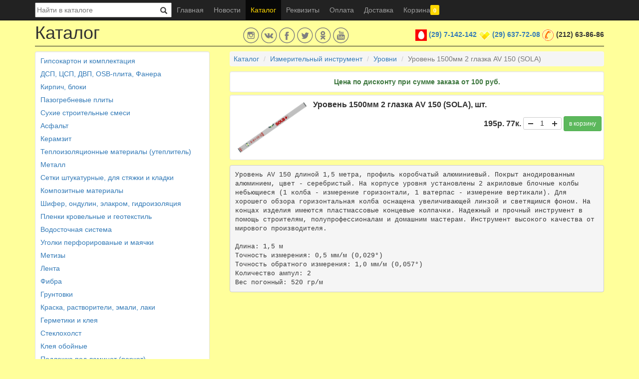

--- FILE ---
content_type: text/html; charset=UTF-8
request_url: https://voprosremonta.by/catalog?p=3066
body_size: 5599
content:
<!DOCTYPE html>
<html lang="ru">
<head>
  <title> Уровень 1500мм 2 глазка AV 150 (SOLA) VoprosRemonta.by</title>
  <base href="/">
  <meta name="viewport" content="width=device-width, initial-scale=1">
  <meta http-equiv="Content-Type" content="text/html; charset=UTF-8" />
  <meta name="description" content="Выбирайте стройматериалы в каталоге. Широкий ассортимент строительных и отделочных материалов. Оптовая цена. Быстрая доставка по Витебску! Скидки по дисконтной программе. " />
  <meta name="keywords" content="строительные материалы, ДВП, плиты OSB, плиты ОСП, OSB3, саморезы, сухие смеси, смеси Тайфун, электроинструмент, перфоратор, дрель, циркулярная пила, шлифмашина, аккумуляторный инструмент, профильная труба, арматура, оцинковка, технофас, минеральная вата, утепление, грунтовки, стройматериалы витебск, витебск стройматериалы, стройматериалы в витебске, рубероид в Витебске, пенопласт витебск, сетка штукатурная, ротбанд витебск, ротбанд, гипсокартон витебск, цемент витебск,цемент Д0, Вопрос ремонта, Вопрос ремонта витебск, гипсокартон в Витебске, Интернет-магазин, доставка, Витебск, гипсокартон, ГКЛ, краска, грунтовка, цемент, строительные смеси, профиль, пена, герметики, теплоизоляция, инструмент, смеси Тайфун, клей Люкс, Акрил Путц, Снежка, гипсокартонная стяжка люкс,изолюкс, минеральная вата, техноплекс, пергамин витебск, пергамин, стеклоизол, кровля, шифер, витебск шифер, шифер витебск, шифер витебск купить, клей для плитки, клей для плитки купить, клей для плитки витебск, профиль для гкл, профиль для гипсокартона, профиль CD, профиль UD, профиль витебск" />
  <meta name='yandex-verification' content='70e233fc746626f5' />
  <link rel="shortcut icon" href="./favicon.png">
  <link media="screen, handheld" rel="stylesheet" href="/templates/default/css/main.css" type="text/css">
</head>
<body>
  <div class="navbar navbar-inverse navbar-fixed-top">
    <div class="container">
      <div class="search-box">
        <form class="" name="index_search_form" id="index_search_form" method="get" action="/catalog" >
          <input name="sq" type="text" class="search-query" placeholder="Найти в каталоге" value=""><button class="btn btn-default search-btn" type="submit"><span class="glyphicon glyphicon-search" aria-hidden="true"></span></button>
        </form>
      </div>
      <div class="navbar-header">
        <button type="button" class="navbar-toggle collapsed" data-toggle="collapse" data-target="#main-menu" aria-expanded="false">Меню</button>
      </div>
      <div class="collapse navbar-collapse navbar-left" id="main-menu">
        <ul class="nav navbar-nav">
          <li class=""><a href="./">Главная</a></li>
          <li class=""><a href="./newslist">Новости</a></li>
          <li class="active"><a href="./catalog">Каталог</a></li>
          <li class=""><a href="./about">Реквизиты</a></li>
          <li class=""><a href="./payment">Оплата</a></li>
          <li class=""><a href="./delivery">Доставка</a></li>
          <li class=""><a href="./basket">Корзина<span id="basket_amount" class="label label-warning">0</span></a></li>
        </ul>
      </div>
    </div>
  </div>
  <div class="doc">
    <div class="main">
      <div class="container">
        <div class="row row-no-gutters">
          <div class="col-xs-12 col-sm-12 col-md-4">
            <div class="page-header-title">Каталог</div>
          </div>
          <div class="col-xs-12 col-sm-12 col-md-3">
            <div class="social">
              <a class="instagram" href="https://www.instagram.com/voprosremonta.by/" title="Мы в instagram"></a>
              <a class="vk" href="https://vk.com/vopros.remonta.vitebsk" title="Мы в vk"></a>
              <a class="facebook" href="https://www.facebook.com/voprosremonta.by" title="Мы в facebook"></a>
              <a class="twitter" href="https://twitter.com/voprosremonta" title="Мы в twitter"></a>
              <a class="ok" href="https://ok.ru/group/55807880331270" title="Мы в ok"></a>
              <a class="youtube" href="https://www.youtube.com/@voprosremonta2008" title="Мы в youtube"></a>
            </div>
          </div>
          <div class="col-xs-12 col-sm-12 col-md-5">
            <div class="phones-box"><img src="./images/mts.png" /> <b><a href="tel:+375297142142">(29) 7-142-142</a></b>
<img src="./images/velcom.png" /> <b><a href="tel:+375296377208">(29) 637-72-08</a></b>
<img src="./images/phone.png" /> <b>(212) 63-86-86</b>
</div>
          </div>
          <div class="col-md-12">
            <div class="page-header"></div>
          </div>
        </div>
        <div class="row">
        <div class="col-md-4 hidden-xs hidden-sm">
          <div class="catalog">
            <ul class="nav nav-list"><li><a href="catalog/c/1">Гипсокартон и комплектация</a></li><li><a href="catalog/c/39">ДСП, ЦСП, ДВП, OSB-плита, Фанера</a></li><li><a href="catalog/c/55">Кирпич, блоки</a></li><li><a href="catalog/c/77">Пазогребневые плиты</a></li><li><a href="catalog/c/9">Сухие строительные смеси</a></li><li><a href="catalog/c/327">Асфальт</a></li><li><a href="catalog/c/15">Керамзит</a></li><li><a href="catalog/c/28">Теплоизоляционные материалы (утеплитель)</a></li><li><a href="catalog/c/70">Металл</a></li><li><a href="catalog/c/26">Сетки штукатурные, для стяжки и кладки</a></li><li><a href="catalog/c/309">Композитные материалы</a></li><li><a href="catalog/c/33">Шифер, ондулин, элакром, гидроизоляция</a></li><li><a href="catalog/c/69">Пленки кровельные и геотекстиль</a></li><li><a href="catalog/c/320">Водосточная система</a></li><li><a href="catalog/c/7">Уголки перфорированые и маячки</a></li><li><a href="catalog/c/6">Метизы</a></li><li><a href="catalog/c/8">Лента</a></li><li><a href="catalog/c/300">Фибра</a></li><li><a href="catalog/c/16">Грунтовки</a></li><li><a href="catalog/c/20">Краска, растворители, эмали, лаки</a></li><li><a href="catalog/c/21">Герметики и клея</a></li><li><a href="catalog/c/27">Стеклохолст</a></li><li><a href="catalog/c/53">Клея обойные</a></li><li><a href="catalog/c/295">Подложка под ламинат (паркет)</a></li><li><a href="catalog/c/34">Инструмент, перчатки, мешки для мусора</a></li><li><a href="catalog/c/303">Канализация (трубы, муфты, крестовины)</a></li><li><a href="catalog/c/302">Электрика</a></li><li><a href="catalog/c/35">РАСПРОДАЖА и УЦЕНКА</a></li><li><a href="catalog/c/144">Электроинструмент</a></li><li class="active"><a href="catalog/c/205">Измерительный инструмент</a></li><li><a href="catalog/c/206">Нагреватели и осушители воздуха</a></li><li><a href="catalog/c/207">Зарядные устройства</a></li><li><a href="catalog/c/238">Строительное оборудование</a></li><li><a href="catalog/c/291">Садовая техника, оснастка и принадлежности</a></li></ul>          </div>
        </div>
        <div class="col-xs-12 col-md-8">
          <ol class="breadcrumb">
            <li class=""><a href="catalog">Каталог</a></li>
            <li class=""><a href="catalog/c/205">Измерительный инструмент</a></li>
            <li class=""><a href="catalog/c/181">Уровни</a></li>
            <li class="active">Уровень 1500мм 2 глазка AV 150 (SOLA)</li>
          </ol>
          <div class="discountHelperText">Цена по дисконту при сумме заказа от 100 руб.</div>
          <div class="products">
              <div class="product">
              <div class="product-image">
                    <a class="popup-link" href="./images/6d/100003066.jpg" title="Уровень 1500мм 2 глазка AV 150 (SOLA)"><img class="img-responsive center-block" src="./images/6d/100003066.jpg" title="Уровень 1500мм 2 глазка AV 150 (SOLA)" alt="Уровень 1500мм 2 глазка AV 150 (SOLA)"></a>
                  </div>
              <div class="product-info-block">
                <div calss="product-info">
                      <h1 class="product-title">Уровень 1500мм 2 глазка AV 150 (SOLA), шт.</h1>
                      <div class="product-short-descr hidden-xs"></div>
                </div>
                <div class="product-price-block">
                  <div class="product-price">
                              <div><span class="price">195р. 77к.</span></div>
                      </div>
                  <div class="product-order">
                    <span class="p-quantity"><input type="text" id="spinCatalog_3066"></span>
                    <a id="p_3066" class="basket btn btn-success btn-sm" href="#">в корзину</a>
                  </div>
                    </div>
              </div>
            </div>
                <pre>Уровень AV 150 длиной 1,5 метра, профиль коробчатый алюминиевый. Покрыт анодированным алюминием, цвет - серебристый. На корпусе уровня установлены 2 акриловые блочные колбы небьющиеся (1 колба - измерение горизонтали, 1 ватерпас - измерение вертикали). Для хорошего обзора горизонтальная колба оснащена увеличивающей линзой и светящимся фоном. На концах изделия имеются пластмассовые концевые колпачки. Надежный и прочный инструмент в помощь строителям, полупрофессионалам и домашним мастерам. Инструмент высокого качества от мирового производителя.

Длина: 1,5 м
Точность измерения: 0,5 мм/м (0,029°)
Точность обратного измерения: 1,0 мм/м (0,057°)
Количество ампул: 2
Вес погонный: 520 гр/м</pre>
                
            </div>
        </div>
        </div>
      </div>
    </div>
    <div class="footer hidden-xs hidden-sm">
      <div class="container">
        <div class="row">
          <div class="col-md-7 footer_col">
            <p><b>© ЧТУП "Вопрос ремонта" 2012-2025</b></p>
<p>РБ, 210020, г. Витебск, ул. 2-я Прибережная, 1Ж</p>
<p>Свидетельство о регистрации №391282123 выдано 24.03.2008 Администрацией Первомайского района г. Витебска.</p>
<p>Интернет-магазин зарегистрирован в Торговом реестре под № 160083 от 07.02.2014.</p>
<!--<p>Режим работы: <img src="./images/d_week.png" alt="режим работы"/> <strong>пн-птн</strong> 08:30-17:30, обед: 12:00 -13:00; <strong>сб, вскр</strong> 09:00-15:00</p>-->
<p>Режим работы: <img src="./images/p_week.png" alt="режим работы"/> <strong>пн-пт</strong> 08:30-17:30, обед: 12:00 -13:00; <strong> сб </strong>09:00-15:00; <strong> вскр </strong>выходной</p>
<!--<p>Склад: г. Витебск, ул. 2-я Прибережная, д. 1Ж</p33-->
          </div>
          <div class="col-md-2 footer_col">
            <ul class="unstyled">
              <li><b>Карта сайта</b></li>
              <li><a href="./">Главная</a></li>
              <li><a href="./newslist">Новости</a></li>
              <li><a href="./catalog">Каталог</a></li>
              <li><a href="./about">Реквизиты</a></li>
              <li><a href="./payment">Оплата</a></li>
              <li><a href="./delivery">Доставка</a></li>
            </ul>
          </div>
          <div class="col-md-3 footer_col">
            <p><b>Мы принимаем:</b></p>
            <a href="http://www.raschet.by"><img src="./images/erip.png" alt="ЕРИП" title="ЕРИП"></a> 
            <a href="https://belarusbank.by/ru/fizicheskim_licam/kredit/consumer/30951/32953"><img src="./images/LogoPaySystem/BLB.jpg" alt="БЕЛАРУСБАНК" title="БЕЛАРУСБАНК"></a> 
          </div>
        </div>
      </div>
    </div>
  </div>
  <script src="./plugins/jquery.min.js"></script>
  <script src="./plugins/bs/bootstrap.min.js"></script>
  <script src='./plugins/form-validator/jquery.form-validator.min.js'></script>
  <script src='./plugins/msggrowl.min.js'></script>
  <script src='./plugins/spinedit/bootstrap-spinedit.min.js'></script>
  <script src='./plugins/jquery.inputmask.min.js'></script>
  <script src='./plugins/magnific-popup/jquery.magnific-popup.min.js'></script>
  <script src='./plugins/owl-carousel/owl.carousel.min.js'></script>
  <script src='./plugins/main.min.js'></script>
<!--  <script src='./plugins/snow/snow.min.js'></script> -->
  <!-- Yandex.Metrika counter -->
  <script type="text/javascript">
  (function (d, w, c) {
    (w[c] = w[c] || []).push(function() {
        try {
            w.yaCounter23086261 = new Ya.Metrika({id:23086261,
                    webvisor:true,
                    clickmap:true,
                    trackLinks:true,
                    accurateTrackBounce:true});
        } catch(e) { }
    });

    var n = d.getElementsByTagName("script")[0],
        s = d.createElement("script"),
        f = function () { n.parentNode.insertBefore(s, n); };
    s.type = "text/javascript";
    s.async = true;
    s.src = (d.location.protocol == "https:" ? "https:" : "http:") + "//mc.yandex.ru/metrika/watch.js";

    if (w.opera == "[object Opera]") {
        d.addEventListener("DOMContentLoaded", f, false);
    } else { f(); }
  })(document, window, "yandex_metrika_callbacks");
  </script>
  <noscript><div><img src="//mc.yandex.ru/watch/23086261" style="position:absolute; left:-9999px;" alt="" /></div></noscript>
  <!-- /Yandex.Metrika counter -->
  <!-- GoogleAdSense -->
  <script data-ad-client="ca-pub-9651332212358761" async src="https://pagead2.googlesyndication.com/pagead/js/adsbygoogle.js"></script>
  <!-- GoogleAdSense -->
</body>
</html>


--- FILE ---
content_type: text/html; charset=utf-8
request_url: https://www.google.com/recaptcha/api2/aframe
body_size: 268
content:
<!DOCTYPE HTML><html><head><meta http-equiv="content-type" content="text/html; charset=UTF-8"></head><body><script nonce="WdCW69f57SBw56y-1H9HJA">/** Anti-fraud and anti-abuse applications only. See google.com/recaptcha */ try{var clients={'sodar':'https://pagead2.googlesyndication.com/pagead/sodar?'};window.addEventListener("message",function(a){try{if(a.source===window.parent){var b=JSON.parse(a.data);var c=clients[b['id']];if(c){var d=document.createElement('img');d.src=c+b['params']+'&rc='+(localStorage.getItem("rc::a")?sessionStorage.getItem("rc::b"):"");window.document.body.appendChild(d);sessionStorage.setItem("rc::e",parseInt(sessionStorage.getItem("rc::e")||0)+1);localStorage.setItem("rc::h",'1764723477253');}}}catch(b){}});window.parent.postMessage("_grecaptcha_ready", "*");}catch(b){}</script></body></html>

--- FILE ---
content_type: text/css
request_url: https://voprosremonta.by/templates/default/css/main.css
body_size: 412
content:
@import "/plugins/bs/bootstrap.min.css";
@import "/plugins/spinedit/bootstrap-spinedit.min.css";
@import "/plugins/dynatree/skin-vista/ui.dynatree.min.css";
@import "/plugins/magnific-popup/magnific-popup.min.css";
@import "/plugins/form-validator/theme-default.min.css";
@import "/plugins/datatables/datatables.bootstrap.min.css";
@import "/plugins/bootstrap-toggle/bootstrap-toggle.min.css";
@import "/plugins/owl-carousel/owl.carousel.min.css";
@import "/plugins/select2/select2.min.css";

@import "tweak.min.css";
@import "inline.css"

--- FILE ---
content_type: text/css
request_url: https://voprosremonta.by/plugins/spinedit/bootstrap-spinedit.min.css
body_size: 690
content:
.p-quantity{position:relative;display:inline-block;vertical-align:middle;border:1px solid #ccc;border-radius:3px;height:25px;padding:0 25px;margin:5px 0;background-color:#fff;-moz-user-select:none;-webkit-user-select:none;user-select:none}.p-quantity i{position:absolute;top:4px;display:block;width:15px;height:15px;overflow:hidden;cursor:pointer}.p-quantity i.p-quantity-decrease{background:url(decrease.png) no-repeat center center;left:6px}.p-quantity i.p-quantity-increase{background:url(increase.png) no-repeat center center;right:6px}.p-quantity input{border:0 none;display:block;width:25px;line-height:17px;margin-top:3px;margin-bottom:0;text-align:center;box-shadow:none;transition:none;padding:0;height:auto}.p-quantity input[type=text]:focus{box-shadow:none;-webkit-box-shadow:none;-webkit-box-shadow:none}

--- FILE ---
content_type: text/css
request_url: https://voprosremonta.by/templates/default/css/tweak.min.css
body_size: 3923
content:
textarea{resize:vertical}.nowrap{white-space:nowrap!important}.phones-box{margin-top:18px;text-align:right}.phonecode{color:#5a5a5a;font-size:12px;font-weight:700}.phones{color:#1c1c1c;font-size:15px;font-weight:700}.page-header{border-bottom:1px solid #1b1b1b;margin:0 0 10px;padding-bottom:0}.page-header-title{font-size:36px}pre{margin-top:10px;white-space:pre-wrap;word-break:normal;word-wrap:break-word}.social{margin-top:15px;text-align:center}.instagram{background-image:url(/images/in_g.png);width:32px;height:32px;display:inline-block}.instagram:hover{background-image:url(/images/in_b.png)}.vk{background-image:url(/images/vk_g.png);width:32px;height:32px;display:inline-block}.vk:hover{background-image:url(/images/vk_b.png)}.twitter{background-image:url(/images/tw_g.png);width:32px;height:32px;display:inline-block}.twitter:hover{background-image:url(/images/tw_b.png)}.ok{background-image:url(/images/ok_g.png);width:32px;height:32px;display:inline-block}.ok:hover{background-image:url(/images/ok_b.png)}.youtube{background-image:url(/images/yt_g.png);width:32px;height:32px;display:inline-block}.youtube:hover{background-image:url(/images/yt_b.png)}.facebook{background-image:url(/images/fb_g.png);width:32px;height:32px;display:inline-block}.facebook:hover{background-image:url(/images/fb_b.png)}#basket_form sup,#online_form sup{font-size:140%;color:red;top:0}.well{padding-left:10px}#delivery_order_link{color:red}#order_id_val,#order_time_val{font-weight:700;font-size:120%}.jokes{background-color:#fff;margin-top:10px}.print{text-align:right;margin-bottom:10px}.error-page{width:600px;margin:20px auto 0 auto}@media (max-width:991px){.error-page{width:100%}}.error-page>.headline{float:left;font-size:100px;font-weight:300}@media (max-width:991px){.error-page>.headline{float:none;text-align:center}}.error-page>.error-content{margin-left:190px;display:block}@media (max-width:991px){.error-page>.error-content{margin-left:0}}.error-page>.error-content>h3{font-weight:300;font-size:25px}@media (max-width:991px){.error-page>.error-content>h3{text-align:center}}.enabled{font-weight:700}.editor-enabled{font-weight:700}.editor-category-title{text-align:left}.editor-new-import{font-style:italic;color:red}.editor-new-import a{color:red}.editor-edit{text-align:center}.editor-img{width:50%}.radio.disabled label{color:grey}.items-container{display:flex;flex-direction:column}.item{display:flex;border:1px solid #f0ad4e;border-radius:2px;padding:10px;margin-bottom:3px;background-color:#fff}.item:hover{border:1px solid #3c763d}.item-title{min-width:calc(100% - 80px)}.item-actions{min-width:80px;text-align:end}.itemEditAction{margin-left:10px}.itemDelAction{float:right;color:#fff;background-color:red;border:none;cursor:pointer;border-radius:2px;text-align:center;width:25px;height:25px;padding-top:4px;padding-left:1px;margin-left:3px}.itemDelAction:hover{background-color:#ca0000}.actions{margin-bottom:10px;text-align:right}.manageLink{margin-left:20px}body{padding-top:40px}.navbar-inverse .navbar-nav>.active>a,.navbar-inverse .navbar-nav>.active>a:focus,.navbar-inverse .navbar-nav>.active>a:hover,.navbar-inverse .navbar-nav>li>a:hover{color:#ffd800}.navbar{min-height:40px}.navbar .nav li a{padding:10px}button.navbar-toggle,button.navbar-toggle.collapsed{color:#ffd800}.navbar-toggle{padding:5px 8px;margin-top:6px;margin-bottom:2px}.search-box{float:left;padding:5px 0;width:24%}#index_search_form{position:relative}.search-query{width:100%;height:30px}.search-btn{width:30px;height:28px;border:none;padding:6px;position:absolute;top:1px;right:1px}.dropdown-menu{background-color:#1e1e1e}.dropdown-menu>li>a{color:#999}.dropdown-menu>li>a:focus,.dropdown-menu>li>a:hover,.dropdown-submenu:focus>a,.dropdown-submenu:hover>a,.navbar-inverse .nav li.dropdown.active>.dropdown-toggle{color:#ffd800;background-color:#1e1e1e;background-image:none}.navbar .nav>li>.dropdown-menu:after{border-bottom:6px solid #1e1e1e}li.active.dropdown{color:#ffd800}body{background-color:#ffff9b}.doc{height:100vh;display:flex;flex-direction:column}.main{flex:auto}.footer{flex-shrink:0;background-color:#1b1b1b;font-size:12px}.footer_col{margin-top:10px;color:#999}.footer p{margin:0}.footer a{text-decoration:none;color:#999}.footer a:hover{color:#ffd800}.media a.btn{margin-top:15px;margin-left:10px;outline:0}.basket-list li.media{border-bottom:1px solid #1b1b1b;padding-bottom:15px}.media-list a{outline:0}#basket_scode_img{cursor:pointer}#basket_amount{padding-top:5px;background-color:#ffd800}.owl-carousel .owl-item img{width:auto}.carousel-caption{background:none repeat scroll 0 0 rgba(255,216,0,.9);padding:8px;width:100%;left:0;text-align:left;text-shadow:none;bottom:0}.carousel-caption h4{color:#00f}.carousel-caption p{color:#000}.carousel-image{min-height:480px;margin-left:auto;margin-right:auto}.carousel-thumbs{width:100%;background-color:#fff;padding-top:5px;display:flex;align-items:stretch;justify-content:center}.carousel-thumb-image{width:19.5%;text-align:center;border-bottom:5px solid #fff}.carousel-thumb-image img{height:50px}.carousel-thumb-title{padding-top:5px}.carousel-thumb-image.selected{border-bottom:5px solid #ffd800;padding-bottom:0}.owl-stage-outer{background-color:#fff}#back-to-top{background:none repeat scroll 0 0 rgba(128,128,128,1);border-radius:3px 3px 3px 3px;bottom:200px;cursor:pointer;display:block;font-size:16px;height:45px;line-height:45px;position:fixed;right:20px;text-align:center;width:45px;z-index:9999}#back-to-top:hover{background:none repeat scroll 0 0 rgba(0,0,0,.75);text-decoration:none}#back-to-top span{color:#fff}.catalog{background-color:#fff;border:1px solid #e3e3e3;border-radius:4px 4px 4px 4px;box-shadow:0 1px 1px rgba(0,0,0,.05) inset;margin-bottom:10px;margin-right:10px;min-height:20px;padding:5px}.thumbnail:hover{border:1px solid #08c}.categories{display:flex;flex-wrap:wrap}.thumbnail.category{margin-bottom:10px}.thumbnail.category a:hover{text-decoration:none;color:#ffa651}.category{width:23%;background-color:#fff;margin:5px}.category-title{text-align:center}.nav>li>a{padding:3px 5px}.nav>.active>a{color:#fff}.nav>.active,.nav>.active>a:hover{background-color:#08c}.products>:last-child{margin-bottom:20px}.product{display:flex;align-items:flex-start;margin-bottom:5px;padding:10px;background-color:#fff;border:1px solid #e3e3e3;border-radius:4px 4px 4px 4px;box-shadow:0 1px 1px rgba(0,0,0,.05) inset}.product:hover{border:1px solid #08c}.product-image{min-width:20%;height:auto;margin-right:10px}.product-info-block{min-width:80%}.product-info{padding-right:10px}.product-title{font-size:16px;font-weight:700;margin:0}.breadcrumb a,.product-title a{text-decoration:none}.breadcrumb a:hover,.product-title a:hover,a.product-mc:hover{text-decoration:none;color:#ffa651}.product-short-descr{padding-right:4px;padding-bottom:10px}.product-price-block{text-align:right;display:flex;flex-direction:row;align-items:center;justify-content:flex-end;column-gap:10px}.price{font-size:16px;font-weight:700}.product-order{padding:2px 4px}.product-view-price{display:flex;align-items:center;margin-bottom:1px;padding:5px;background-color:#fff;border:1px solid #e3e3e3;border-radius:4px;box-shadow:0 1px 1px rgba(0,0,0,.05) inset}.product-view-price:hover{border:1px solid #08c}.product-image-view-price{min-width:5%;height:auto;margin-right:5px}.product-info-view-price{min-width:57%;padding-right:5px}.product-info-view-price .product-title{font-size:12px}.product-price-view-price{min-width:20%;text-align:right;padding-right:5px}.product-price-view-price p{margin:0;font-size:12px}.product-price-view-price .price{font-size:12px}.product-basket-view-price{min-width:18%;text-align:center}.under-order{display:inline-block;margin-top:5px;text-align:center;white-space:nowrap;vertical-align:middle;background-image:none;border:1px solid transparent;color:#fff;background-color:#f0ad4e;border-color:#eea236;padding:5px 10px;font-size:12px;line-height:1.5;border-radius:3px}.products-count,.products-sort{float:left;height:30px;margin-right:10px;display:flex;align-items:center}.product-files{margin-bottom:5px;padding:10px;background-color:#fff;border:1px solid #e3e3e3;border-radius:4px 4px 4px 4px;box-shadow:0 1px 1px rgba(0,0,0,.05) inset}.sort-label{float:left}.products-sort>:nth-child(n){margin-right:2px}.view{height:30px;text-align:right;margin-bottom:10px;float:right;display:flex;align-items:center}.view>:nth-child(n){margin-right:2px}.products-sort a,.view a{margin-bottom:0;text-align:center;white-space:nowrap;vertical-align:middle;cursor:pointer;background-color:#fff;border:1px solid grey;padding:4px 8px;font-size:12px;border-radius:2px;color:grey;text-decoration:none}.products-sort a:hover,.view a:hover{color:#fff;background-color:grey}.view a:last-child{margin-right:0}.products-sort a.selected,.view a.selected{color:#fff;background-color:#08c;border:1px solid #08c}.breadcrumb{padding:5px 8px;margin-bottom:10px}.discountHelperText{text-align:center;color:#3c763d;font-weight:700;margin-bottom:5px;padding:10px;background-color:#fff;border:1px solid #e3e3e3;border-radius:4px 4px 4px 4px;box-shadow:0 1px 1px rgba(0,0,0,.05) inset}.msgGrowl{position:fixed;left:35%;top:30%;width:30%;z-index:999}.widget{position:relative;clear:both;width:auto;margin-bottom:20px}.widget .widget-header{position:relative;background:red;border:1px solid red;-webkit-border-top-left-radius:4px;-webkit-border-top-right-radius:4px;-moz-border-radius-topleft:4px;-moz-border-radius-topright:4px;border-top-left-radius:4px;border-top-right-radius:4px;background-clip:padding-box;-webkit-background-clip:padding-box;text-align:center;vertical-align:middle}.widget .widget-header h3{position:relative;display:inline-block;font-size:18px;font-weight:700;color:#fff;text-shadow:1px 1px 2px rgba(255,255,255,.5)}.widget .widget-header [class*=" icon-"],.widget .widget-header [class^=icon-]{display:inline-block;margin-left:13px;margin-right:-2px;font-size:15px;color:#555;vertical-align:middle}.widget .widget-content{padding:15px 10px 10px;background:#fff;border:1px solid #d5d5d5;-moz-border-radius:5px;-webkit-border-radius:5px;border-radius:5px}.widget .widget-header+.widget-content{border-top:none;-webkit-border-top-left-radius:0;-webkit-border-top-right-radius:0;-moz-border-radius-topleft:0;-moz-border-radius-topright:0;border-top-left-radius:0;border-top-right-radius:0}.widget.widget-nopad .widget-content{padding:0}.widget .widget-content{zoom:1}.widget .widget-content:after,.widget .widget-content:before{display:table;content:"";line-height:0}.widget .widget-content:after{clear:both}.widget.widget-table .widget-content{padding:0}.widget.widget-table .table{margin-bottom:0;border:none}.widget.widget-table .table tr td:first-child,.widget.widget-table .table tr th:first-child{border-left:none}.widget.widget-plain{background:0 0;border:none}.widget.widget-plain .widget-content{padding:0;background:0 0;border:none}.widget.widget-box .widget-content{background:#e3e3e3;background:#fff}.table td{vertical-align:middle}tr.state_0{font-weight:700}.table thead th{white-space:nowrap!important;background-color:#fff}.table tbody tr td{background-color:#fff;font-size:12px}.table tr.even.row_selected td,.table tr.odd.row_selected td{background-color:rgba(255,216,0,.75)}.price-category-title{text-align:center;font-weight:700;background-color:#ffd800!important}.price-product-id{text-align:center}.price-product-title{text-align:left}.pagination ul>.disabled>a,.pagination ul>.disabled>a:focus,.pagination ul>.disabled>a:hover{background-color:rgba(255,255,255,.5)}.news_posted{font-style:italic}.index_list img{width:64px}.news_image{display:block;float:left;margin-right:10px;width:640px}.media-list.index_list a:visited{color:grey;text-decoration:none}.ads-list{display:flex;flex-wrap:wrap;justify-content:center}.ads-block{max-width:24%;margin-bottom:5px;margin-right:5px;border:1px solid #f0ad4e;border-radius:2px;padding:2px}.ads-block-active{float:inline-start;margin:8px}.del-ads,.del-files{float:inline-end;color:#fff;background-color:red;border:none;cursor:pointer;border-radius:2px;text-align:center;width:34px;height:34px;padding-top:6px;margin-bottom:8px}.del-ads:hover{color:#fff;background-color:#ca0000}#ads-new{display:none}.custom-file-upload{color:#fff;background-color:green;padding:2px 7px;cursor:pointer;border-radius:2px}.custom-file-upload:hover{color:#fff;background-color:#00ca00}.select2{min-width:100%}.select2-selection__arrow b{display:none!important}.smpToggle{margin-right:10px}@media (max-width:767px){.index-text{font-size:12px}.jokes{font-size:12px}h4{font-size:12px}.news_posted{font-size:10px}.search-box{width:50%}.phonecode{font-size:9px}.phones{font-size:12px}.carousel-thumb-title{font-size:10px}.carousel-image{min-height:240px}.carousel-caption h4{font-size:12px}.carousel-caption p{font-size:10px}.product-image{min-width:25%}.product-info-block{min-width:75%}.product-title{font-size:12px;font-weight:300}.product-price{min-width:80%;font-size:10px}.product-price .price{font-size:12px}.product-info-view-price{min-width:62%}.product-price-view-price{min-width:24%}.product-price-view-price p{margin:0;font-size:12px}.product-price-view-price .price{font-size:10px}.product-basket-view-price{min-width:14%}.products-count,.sort-label{font-size:11px}.products-sort a,.view a{font-size:11px;padding:3px 6px}.category{width:30%}.category-title{font-size:12px}p{margin:0}.media{margin-top:5px}.basket-list li.media{padding-bottom:5px}.basket-list .product-title{font-size:12px}form *{font-size:12px}.widget .widget-header h3{font-size:14px}}@media (max-width:991px){.page-header-title{text-align:center;font-size:24px}.social{margin-top:0}.phones-box{text-align:center;margin-top:0;margin-bottom:5px}}

--- FILE ---
content_type: text/css
request_url: https://voprosremonta.by/templates/default/css/inline.css
body_size: 158
content:
/* for inline text  */
 .tbdescr {
  width: 100%;
  border: 1px solid black;
}
.tbdescr caption {
  caption-side: top;
  color: black;
  font-weight: bold;
}
.tbdescr th{
  text-align: center;
  border: 1px solid black;
}
.tbdescr td{
  border: 1px solid black;
  padding-left: 4px;
}

--- FILE ---
content_type: application/javascript
request_url: https://voprosremonta.by/plugins/main.min.js
body_size: 2695
content:
$.formUtils.addValidator({name:"phoneBY",validatorFunction:function(value,$el,config,language,$form){var r;return/^\+375\(\d{2,2}\)\d{3,3}\-\d{2,2}\-\d{2,2}$/.test(value)},errorMessage:"Введите все цифры номера",errorMessageKey:"badPhoneBY"}),$.formUtils.addValidator({name:"unpBY",validatorFunction:function(value,$el,config,language,$form){var r;return/^\d{9}$/.test(value)},errorMessage:"УНП должен содержать 9 цифр",errorMessageKey:"badUNPBY"}),$.formUtils.addValidator({name:"iban",validatorFunction:function(value,$el,config,language,$form){var r;return/^[A-Z0-9]{28}$/.test(value)},errorMessage:"Счет должен содержать 28 символов A-Z и 0-9",errorMessageKey:"badIBAN"}),$.formUtils.addValidator({name:"bic",validatorFunction:function(value,$el,config,language,$form){var r;return/^([A-Z]{4}[A-Z]{2}[A-Z0-9]{2})$|^([A-Z]{4}[A-Z]{2}[A-Z0-9]{2}[A-Z0-9]{3})$/.test(value)},errorMessage:"Код банка должен содержать 8 или 11 символов A-Z и 0-9",errorMessageKey:"badBIC"}),$((function(){$(".popup-link").magnificPopup({type:"image",closeOnContentClick:!0,closeBtnInside:!0,fixedContentPos:!0}),$(document).on("click","#close_order",(function(){$.post("/json_basket.php",{mode:"basket_close"},(function(){location.reload(!0)}))})),$("#entity").hide();var bp=$("#basket_payment");function sendAJAXForm(){var params=$("#basket_form").serialize()+"&mode=basket_checkout";return $.post("/json_basket.php",params,(function(response){switch(response.code){case 1:$("html").scrollTop(0),$(".basket-container").remove(),$("#basket_form").remove(),$("#basket_amount").text(0),$(".widget-header h3").text("Ваш заказ принят"),$(".widget-content").append(response.html),$(".widget-content").append('<a class="btn btn-default" href="/print_order" target="_blank">Печать</a>&nbsp;'),$(".widget-content").append('<a id="close_order" class="btn btn-default" href="#">Закрыть</a>');break;case 3:$("#basket_scode").val("").removeClass("valid error").parent().removeClass("has-error has-success"),$("#basket_scode_img").trigger("click"),$.msgGrowl({type:"alert-danger",text:"Неправильный код подтверждения"});break;default:$.msgGrowl({type:"alert-warning",text:"Что-то пошло не так"})}}),"json"),!1}if(4==bp.val()&&$("#entity").show(),bp.on("change",(function(e){4==$(this).val()?$("#entity").show():$("#entity").hide()})),$("#basket_phone").inputmask("+375(99)999-99-99",{placeholder:"*"}),$.validate({form:"#basket_form",onSuccess:function(form){return $("html").css("cursor","wait"),sendAJAXForm(),$("html").css("cursor","auto"),!1}}),$('[id^="spinCatalog_"]').spinedit({minimum:1,maximum:999,value:1}),$("a.basket").on("click",(function(){var id=this.id.substr(2),q=$("#spinCatalog_"+id).val();return void 0===q&&(q=1),$.post("/json_basket.php",{mode:"catalog_add",product_id:id,quantity:q},(function(response){1==response.state&&($("#basket_amount").html(response.amount),$.msgGrowl({type:"alert-success",text:"Товар добавлен в корзину"}))}),"json"),$("#spinCatalog_"+id).val(1),!1})),$('[id^="spinBasket_"]').spinedit({minimum:1,maximum:999}),$('[id^="spinBasket_"]').on("valueChanged",(function(newValue){var id=this.id.substr(11);return $.post("/json_basket.php",{mode:"basket_change",product_id:id,quantity:newValue.value},(function(response){1==response.state&&($("#sum_"+id).html(response.sum),$("#delivery_cost").html(response.delivery_cost),$("#total_sum").html(response.total),$("#total_sum_with_delivery").html(response.total_with_delivery),$("#discount_text").text(response.discount_text),response.show_discount_types?$("#show-discount-types").show():$("#show-discount-types").hide())}),"json"),!1})),$('[id^="del_"]').on("click",(function(){var id=this.id.substr(4),r=$(this).parent().parent().parent();return $.post("/json_basket.php",{mode:"basket_del",product_id:id},(function(response){1==response.state&&(0!=response.sum?($("#delivery_cost").html(response.delivery_cost),$("#total_sum").html(response.total),$("#total_sum_with_delivery").html(response.total_with_delivery),$("#discount_text").text(response.discount_text),r.remove(),response.show_discount_types?$("#show-discount-types").show():$("#show-discount-types").hide()):location.reload(!0))}),"json"),!1})),$("input[name=deliveryType]").on("change",(function(){return 2==$("input[name=deliveryType]:checked").val()?$("#basket_address").val("Самовывоз").closest(".form-group").hide():$("#basket_address").val(null).closest(".form-group").show(),$.post("/json_basket.php",{mode:"delivery_type",dt:$("input[name=deliveryType]:checked").val()},(function(response){1==response.state&&($("#delivery_cost").html(response.delivery_cost),$("#total_sum").html(response.total),$("#total_sum_with_delivery").html(response.total_with_delivery),$("#discount_text").text(response.discount_text),2==response.delivery_type?($(".radio:eq(3)").addClass("disabled"),$("input:radio[name=discountType][value=2]").prop("disabled",!0),$("input:radio[name=discountType][value=1]").click()):($(".radio:eq(3)").removeClass("disabled"),$("input:radio[name=discountType][value=2]").prop("disabled",!1)))}),"json"),!1})),$("input[name=discountType]").on("change",(function(){return $.post("/json_basket.php",{mode:"discount_type",dt:$("input[name=discountType]:checked").val()},(function(response){1==response.state&&($("#delivery_cost").html(response.delivery_cost),$("#total_sum").html(response.total),$("#total_sum_with_delivery").html(response.total_with_delivery),$("#discount_text").text(response.discount_text))}),"json"),!1})),window.innerWidth>768){var backToTop=$("<a>",{id:"back-to-top",href:"#top"}),icon=$("<span>",{class:"glyphicon glyphicon-chevron-up"});backToTop.appendTo("body"),icon.appendTo(backToTop),backToTop.hide(),$(window).scroll((function(){$(this).scrollTop()>150?backToTop.fadeIn():backToTop.fadeOut()})),backToTop.click((function(e){e.preventDefault(),$("html, body").animate({scrollTop:0},"slow")}))}var owl=$("#mainCarousel");owl.owlCarousel({loop:!0,margin:0,items:1,autoplay:!0,autoplayHoverPause:!0,autoplaySpeed:800,dots:!1}),owl.on("translate.owl.carousel",(function(event){var slides=event.relatedTarget,id=slides.relative(slides.current())+1;$("[id^=t_]").removeClass("selected"),$("[id^=t_"+id+"]").addClass("selected")})),$("[id^=t_]").mouseover((function(e){var id=parseInt($(this).attr("id").substr(2));$("#mainCarousel").trigger("to.owl.carousel",[id-1,300]),$("[id^=t_]").removeClass("selected"),$(this).addClass("selected")})),$("#aCarousel").owlCarousel({loop:!0,margin:0,items:1,autoplay:!0,dots:!1,autoplayHoverPause:!0,autoplaySpeed:1200}),$("#scode_container").captchaRefresh(),$("#scode_refresh").on("click",(function(){return $("#basket_scode_img").trigger("click"),!1})),$("#copyCoord").on("click",(function(){var t=$("<input>");$("body").append(t),t.val($("#geoCoord").text()).select(),document.execCommand("copy"),t.remove(),$.msgGrowl({type:"alert-success",text:"Координаты скопированы в буфер обмена"})}))})),jQuery.fn.captchaRefresh=function(conf){var config=jQuery.extend({src:"./captcha.php",title:"Не можете разобрать? Кликните на картинку."},conf);return this.each((function(x){jQuery(this).find('img[src^="'+config.src+'"]').attr("title",config.title),jQuery(this).click((function(event){var clicked=jQuery(event.target);if(clicked.attr("src")&&0===clicked.attr("src").indexOf(config.src)){var now=new Date,separator=-1==config.src.indexOf("?")?"?":"&";clicked.attr("src",config.src+separator+now.getTime())}}))}))};

--- FILE ---
content_type: application/javascript
request_url: https://voprosremonta.by/plugins/msggrowl.min.js
body_size: 553
content:
!function(e){e.msgGrowl=function(t){var n,o,i;n={type:"alert-info",title:"",text:"",lifetime:3e3,onOpen:function(){},onClose:function(){}},o=e.extend(n,t),(i=e("<div>",{class:"msgGrowl alert alert-dismissable "+o.type}).appendTo("body")).append('<button type="button" class="close" data-dismiss="alert" aria-label="Close"><span aria-hidden="true">&times;</span></button>'),""!=o.title&&i.append(e("<h4>",{text:o.title})),""!=o.text&&i.append(e("<span>",{text:o.text})),o.lifetime>0&&setTimeout(function(){"function"==typeof o.onClose&&o.onClose(),i.fadeOut("medium",function(){e(this).remove()})},o.lifetime),i.hide().fadeIn("slow"),"function"==typeof o.onOpen&&o.onOpen()}}(jQuery);

--- FILE ---
content_type: application/javascript
request_url: https://voprosremonta.by/plugins/form-validator/jquery.form-validator.min.js
body_size: 12398
content:
!function(e,t){"function"==typeof define&&define.amd?define(["jquery"],function(e){return t(e)}):"object"==typeof module&&module.exports?module.exports=t(require("jquery")):t(e.jQuery)}(this,function(e){/** File generated by Grunt -- do not modify
 *  JQUERY-FORM-VALIDATOR
 *
 *  @version 2.3.79
 *  @website http://formvalidator.net/
 *  @author Victor Jonsson, http://victorjonsson.se
 *  @license MIT
 */
!function(e,t,a){function n(e,t){this.$form=e,this.$input=t,this.reset(),t.on("change paste",this.reset.bind(this))}var i=function(){return!1},r=null,s={numHalted:0,haltValidation:function(t){this.numHalted++,e.formUtils.haltValidation=!0,t.unbind("submit",i).bind("submit",i).find('*[type="submit"]').addClass("disabled").attr("disabled","disabled")},unHaltValidation:function(t){this.numHalted--,0===this.numHalted&&(e.formUtils.haltValidation=!1,t.unbind("submit",i).find('*[type="submit"]').removeClass("disabled").removeAttr("disabled","disabled"))}};n.prototype.reset=function(){this.haltedFormValidation=!1,this.hasRun=!1,this.isRunning=!1,this.result=void 0},n.prototype.run=function(e,t){return"keyup"===e?null:this.isRunning?(r=e,this.haltedFormValidation||(s.haltValidation(),this.haltedFormValidation=!0),null):this.hasRun?this.result:(r=e,s.haltValidation(this.$form),this.haltedFormValidation=!0,this.isRunning=!0,this.$input.attr("disabled","disabled").addClass("async-validation"),this.$form.addClass("async-validation"),t(function(e){this.done(e)}.bind(this)),null)},n.prototype.done=function(e){this.result=e,this.hasRun=!0,this.isRunning=!1,this.$input.removeAttr("disabled").removeClass("async-validation"),this.$form.removeClass("async-validation"),this.haltedFormValidation&&(s.unHaltValidation(this.$form),"submit"===r?this.$form.trigger("submit"):this.$input.trigger("validation.revalidate"))},n.loadInstance=function(e,t,a){var i,r=t.get(0);return r.asyncValidators||(r.asyncValidators={}),r.asyncValidators[e]?i=r.asyncValidators[e]:(i=new n(a,t),r.asyncValidators[e]=i),i},e.formUtils=e.extend(e.formUtils||{},{asyncValidation:function(e,t,a){return this.warn("Use of deprecated function $.formUtils.asyncValidation, use $.formUtils.addAsyncValidator() instead"),n.loadInstance(e,t,a)},addAsyncValidator:function(t){var a=e.extend({},t),i=a.validatorFunction;a.async=!0,a.validatorFunction=function(e,t,r,s,o,l){return n.loadInstance(this.name,t,o).run(l,function(n){i.apply(a,[n,e,t,r,s,o,l])})},this.addValidator(a)}}),e(t).bind("validatorsLoaded formValidationSetup",function(t,a){a||(a=e("form")),a.find("[data-validation]").each(function(){var t=e(this);t.valAttr("async",!1),e.each(e.split(t.attr("data-validation")),function(a,n){var i=e.formUtils.validators["validate_"+n];i&&i.async&&t.valAttr("async","yes")})})})}(e,window),function(e,t){"use strict";e.fn.validateForm=function(t,a){return e.formUtils.warn("Use of deprecated function $.validateForm, use $.isValid instead"),this.isValid(t,a,!0)},e(window).on("formValidationPluginInit",function(t,a){!function(t){var a={se:"sv",cz:"cs",dk:"da"};if(t.lang in a){var n=a[t.lang];e.formUtils.warn('Deprecated use of lang code "'+t.lang+'" use "'+n+'" instead'),t.lang=n}}(a),function(t){t&&"custom"===t.errorMessagePosition&&"function"==typeof t.errorMessageCustom&&(e.formUtils.warn("Use of deprecated function errorMessageCustom, use config.submitErrorMessageCallback instead"),t.submitErrorMessageCallback=function(e,a){t.errorMessageCustom(e,t.language.errorTitle,a,t)})}(a),function(t){if(t.errorMessagePosition&&"object"==typeof t.errorMessagePosition){e.formUtils.warn("Deprecated use of config parameter errorMessagePosition, use config.submitErrorMessageCallback instead");var a=t.errorMessagePosition;t.errorMessagePosition="top",t.submitErrorMessageCallback=function(){return a}}}(a)}).on("validatorsLoaded formValidationSetup",function(t,a){a||(a=e("form")),function(t){var a=t.find("[data-validation-if-checked]");a.length&&e.formUtils.warn('Detected use of attribute "data-validation-if-checked" which is deprecated. Use "data-validation-depends-on" provided by module "logic"'),a.on("beforeValidation",function(){var a=e(this),n=a.valAttr("if-checked"),i=e('input[name="'+n+'"]',t),r=i.is(":checked"),s=(e.formUtils.getValue(i)||"").toString(),o=a.valAttr("if-checked-value");(!r||o&&o!==s)&&a.valAttr("skipped",!0)})}(a)})}(e),function(e){"use strict";var t={resolveErrorMessage:function(e,t,a,n,i){var r=n.validationErrorMsgAttribute+"-"+a.replace("validate_",""),s=e.attr(r);return s||(s=e.attr(n.validationErrorMsgAttribute))||(s="function"!=typeof t.errorMessageKey?i[t.errorMessageKey]:i[t.errorMessageKey(n)])||(s=t.errorMessage),s},getParentContainer:function(t){if(t.valAttr("error-msg-container"))return e(t.valAttr("error-msg-container"));var a=t.parent();return"checkbox"===t.attr("type")&&t.closest(".checkbox").length?a=t.closest(".checkbox").parent():"radio"===t.attr("type")&&t.closest(".radio").length&&(a=t.closest(".radio").parent()),a.closest(".input-group").length&&(a=a.closest(".input-group").parent()),a},applyInputErrorStyling:function(e,t){e.addClass(t.errorElementClass).removeClass(t.successElementClass),this.getParentContainer(e).addClass(t.inputParentClassOnError).removeClass(t.inputParentClassOnSuccess),""!==t.borderColorOnError&&e.css("border-color",t.borderColorOnError)},applyInputSuccessStyling:function(e,t){e.addClass(t.successElementClass),this.getParentContainer(e).addClass(t.inputParentClassOnSuccess)},removeInputStylingAndMessage:function(e,a){e.removeClass(a.successElementClass).removeClass(a.errorElementClass).css("border-color","");var n=t.getParentContainer(e);if(n.removeClass(a.inputParentClassOnError).removeClass(a.inputParentClassOnSuccess),"function"==typeof a.inlineErrorMessageCallback){var i=a.inlineErrorMessageCallback(e,!1,a);i&&i.html("")}else n.find("."+a.errorMessageClass).remove()},removeAllMessagesAndStyling:function(a,n){if("function"==typeof n.submitErrorMessageCallback){var i=n.submitErrorMessageCallback(a,!1,n);i&&i.html("")}else a.find("."+n.errorMessageClass+".alert").remove();a.find("."+n.errorElementClass+",."+n.successElementClass).each(function(){t.removeInputStylingAndMessage(e(this),n)})},setInlineMessage:function(t,a,n){this.applyInputErrorStyling(t,n);var i,r=document.getElementById(t.attr("name")+"_err_msg"),s=!1,o=function(n){e.formUtils.$win.trigger("validationErrorDisplay",[t,n]),n.html(a)},l=function(){var r=!1;s.find("."+n.errorMessageClass).each(function(){if(this.inputReferer===t[0])return r=e(this),!1}),r?a?o(r):r.remove():""!==a&&(i=e('<div class="'+n.errorMessageClass+' alert"></div>'),o(i),i[0].inputReferer=t[0],s.prepend(i))};if(r)e.formUtils.warn("Using deprecated element reference "+r.id),s=e(r),l();else if("function"==typeof n.inlineErrorMessageCallback){if(!(s=n.inlineErrorMessageCallback(t,a,n)))return;l()}else{var d=this.getParentContainer(t);0===(i=d.find("."+n.errorMessageClass+".help-block")).length&&(i=e("<span></span>").addClass("help-block").addClass(n.errorMessageClass)).appendTo(d),o(i)}},setMessageInTopOfForm:function(t,a,n,i){var r='<div class="{errorMessageClass} alert alert-danger"><strong>{errorTitle}</strong><ul>{fields}</ul></div>',s=!1;if("function"!=typeof n.submitErrorMessageCallback||(s=n.submitErrorMessageCallback(t,a,n))){var o={errorTitle:i.errorTitle,fields:"",errorMessageClass:n.errorMessageClass};e.each(a,function(e,t){o.fields+="<li>"+t+"</li>"}),e.each(o,function(e,t){r=r.replace("{"+e+"}",t)}),s?s.html(r):t.children().eq(0).before(e(r))}}};e.formUtils=e.extend(e.formUtils||{},{dialogs:t})}(e),function(e,t,a){"use strict";var n=0;e.fn.validateOnBlur=function(t,a){var n=this,i=this.find("*[data-validation]");return i.each(function(){var i=e(this);if(i.is("[type=radio]")){var r=n.find('[type=radio][name="'+i.attr("name")+'"]');r.bind("blur.validation",function(){i.validateInputOnBlur(t,a,!0,"blur")}),a.validateCheckboxRadioOnClick&&r.bind("click.validation",function(){i.validateInputOnBlur(t,a,!0,"click")})}}),i.bind("blur.validation",function(){e(this).validateInputOnBlur(t,a,!0,"blur")}),a.validateCheckboxRadioOnClick&&this.find("input[type=checkbox][data-validation],input[type=radio][data-validation]").bind("click.validation",function(){e(this).validateInputOnBlur(t,a,!0,"click")}),this},e.fn.validateOnEvent=function(t,a){if(0!==this.length){return("FORM"===this[0].nodeName?this.find("*[data-validation-event]"):this).each(function(){var n=e(this),i=n.valAttr("event");i&&n.unbind(i+".validation").bind(i+".validation",function(n){9!==(n||{}).keyCode&&e(this).validateInputOnBlur(t,a,!0,i)})}),this}},e.fn.showHelpOnFocus=function(t){return t||(t="data-validation-help"),this.find("textarea,input").each(function(){var a=e(this),i="jquery_form_help_"+ ++n,r=a.attr(t);a.removeClass("has-help-text").unbind("focus.help").unbind("blur.help"),r&&a.addClass("has-help-txt").bind("focus.help",function(){var t=a.parent().find("."+i);0===t.length&&(t=e("<span />").addClass(i).addClass("help").addClass("help-block").text(r).hide(),a.after(t)),t.fadeIn()}).bind("blur.help",function(){e(this).parent().find("."+i).fadeOut("slow")})}),this},e.fn.validate=function(t,a,n){var i=e.extend({},e.formUtils.LANG,n||{});this.each(function(){var n=e(this),r=(n.closest("form").get(0)||{}).validationConfig||e.formUtils.defaultConfig();n.one("validation",function(e,a){"function"==typeof t&&t(a,this,e)}),n.validateInputOnBlur(i,e.extend({},r,a||{}),!0)})},e.fn.willPostponeValidation=function(){return(this.valAttr("suggestion-nr")||this.valAttr("postpone")||this.hasClass("hasDatepicker"))&&!t.postponedValidation},e.fn.validateInputOnBlur=function(a,n,i,r){if(e.formUtils.eventType=r,this.willPostponeValidation()){var s=this,o=this.valAttr("postpone")||200;return t.postponedValidation=function(){s.validateInputOnBlur(a,n,i,r),t.postponedValidation=!1},setTimeout(function(){t.postponedValidation&&t.postponedValidation()},o),this}a=e.extend({},e.formUtils.LANG,a||{}),e.formUtils.dialogs.removeInputStylingAndMessage(this,n);var l=this,d=l.closest("form"),u=e.formUtils.validateInput(l,a,n,d,r),c=function(){l.validateInputOnBlur(a,n,!1,"blur.revalidated")};return"blur"===r&&l.unbind("validation.revalidate",c).one("validation.revalidate",c),i&&l.removeKeyUpValidation(),u.shouldChangeDisplay&&(u.isValid?e.formUtils.dialogs.applyInputSuccessStyling(l,n):e.formUtils.dialogs.setInlineMessage(l,u.errorMsg,n)),!u.isValid&&i&&l.validateOnKeyUp(a,n),this},e.fn.validateOnKeyUp=function(t,a){return this.each(function(){var n=e(this);n.valAttr("has-keyup-event")||n.valAttr("has-keyup-event","true").bind("keyup.validation",function(e){9!==e.keyCode&&n.validateInputOnBlur(t,a,!1,"keyup")})}),this},e.fn.removeKeyUpValidation=function(){return this.each(function(){e(this).valAttr("has-keyup-event",!1).unbind("keyup.validation")}),this},e.fn.valAttr=function(e,t){return void 0===t?this.attr("data-validation-"+e):!1===t||null===t?this.removeAttr("data-validation-"+e):(e=e.length>0?"-"+e:"",this.attr("data-validation"+e,t))},e.fn.isValid=function(t,a,n){if(e.formUtils.isLoadingModules){var i=this;return setTimeout(function(){i.isValid(t,a,n)},200),null}a=e.extend({},e.formUtils.defaultConfig(),a||{}),t=e.extend({},e.formUtils.LANG,t||{}),n=!1!==n,e.formUtils.errorDisplayPreventedWhenHalted&&(delete e.formUtils.errorDisplayPreventedWhenHalted,n=!1);var r=function(t,i){e.inArray(t,o)<0&&o.push(t),l.push(i),i.valAttr("current-error",t),n&&e.formUtils.dialogs.applyInputErrorStyling(i,a)},s=[],o=[],l=[],d=this;if(n&&e.formUtils.dialogs.removeAllMessagesAndStyling(d,a),d.find("input,textarea,select").filter(':not([type="submit"],[type="button"])').each(function(){var n=e(this),i=n.attr("type"),o="radio"===i||"checkbox"===i,l=n.attr("name");if(!function(t,n){return"submit"===n||"button"===n||"reset"===n||e.inArray(t,a.ignore||[])>-1}(l,i)&&(!o||e.inArray(l,s)<0)){o&&s.push(l);var u=e.formUtils.validateInput(n,t,a,d,"submit");u.isValid?u.isValid&&u.shouldChangeDisplay&&(n.valAttr("current-error",!1),e.formUtils.dialogs.applyInputSuccessStyling(n,a)):r(u.errorMsg,n)}}),"function"==typeof a.onValidate){var u=a.onValidate(d);e.isArray(u)?e.each(u,function(e,t){r(t.message,t.element)}):u&&u.element&&u.message&&r(u.message,u.element)}return e.formUtils.isValidatingEntireForm=!1,l.length>0&&n&&("top"===a.errorMessagePosition?e.formUtils.dialogs.setMessageInTopOfForm(d,o,a,t):e.each(l,function(t,n){e.formUtils.dialogs.setInlineMessage(n,n.valAttr("current-error"),a)}),a.scrollToTopOnError&&e.formUtils.$win.scrollTop(d.offset().top-20)),!n&&e.formUtils.haltValidation&&(e.formUtils.errorDisplayPreventedWhenHalted=!0),0===l.length&&!e.formUtils.haltValidation},e.fn.restrictLength=function(t){return new e.formUtils.lengthRestriction(this,t),this},e.fn.addSuggestions=function(t){var a=!1;return this.find("input").each(function(){var n=e(this);(a=e.split(n.attr("data-suggestions"))).length>0&&!n.hasClass("has-suggestions")&&(e.formUtils.suggest(n,a,t),n.addClass("has-suggestions"))}),this}}(e,window),function(e){"use strict";e.formUtils=e.extend(e.formUtils||{},{isLoadingModules:!1,loadedModules:{},registerLoadedModule:function(t){this.loadedModules[e.trim(t).toLowerCase()]=!0},hasLoadedModule:function(t){return e.trim(t).toLowerCase()in this.loadedModules},loadModules:function(t,a,n){if(e.formUtils.isLoadingModules)setTimeout(function(){e.formUtils.loadModules(t,a,n)},100);else{var i=function(t,a){var i=e.split(t),r=i.length,s=function(){0===--r&&(e.formUtils.isLoadingModules=!1,"function"==typeof n&&n())};r>0&&(e.formUtils.isLoadingModules=!0);var o="?_="+(new Date).getTime(),l=document.getElementsByTagName("head")[0]||document.getElementsByTagName("body")[0];e.each(i,function(t,n){if(0===(n=e.trim(n)).length||e.formUtils.hasLoadedModule(n))s();else{var i=a+n+(".js"===n.slice(-3)?"":".js"),r=document.createElement("SCRIPT");"function"==typeof define&&define.amd?require([i+(".dev.js"===i.slice(-7)?o:"")],s):(r.type="text/javascript",r.onload=s,r.src=i+(".dev.js"===i.slice(-7)?o:""),r.onerror=function(){e.formUtils.warn("Unable to load form validation module "+i,!0),s()},r.onreadystatechange=function(){"complete"!==this.readyState&&"loaded"!==this.readyState||(s(),this.onload=null,this.onreadystatechange=null)},l.appendChild(r))}})};if(a)i(t,a);else{var r=function(){var a=!1;return e('script[src*="form-validator"]').each(function(){if(!(this.src.split("form-validator")[1].split("node_modules").length>1))return"/"===(a=this.src.substr(0,this.src.lastIndexOf("/"))+"/")&&(a=""),!1}),!1!==a&&(i(t,a),!0)};r()||e(function(){r()||"function"==typeof n&&n()})}}}})}(e),function(e){"use strict";e.split=function(t,a,n){var i="[,|"+((n=void 0===n||!0===n)?"\\s":"")+"-]\\s*",r=new RegExp(i,"g");if("function"!=typeof a){if(!t)return[];var s=[];return e.each(t.split(a||r),function(t,a){(a=e.trim(a)).length&&s.push(a)}),s}t&&e.each(t.split(r),function(t,n){if((n=e.trim(n)).length)return a(n,t)})},e.validate=function(t){var a=e.extend(e.formUtils.defaultConfig(),{form:"form",validateOnEvent:!1,validateOnBlur:!0,validateCheckboxRadioOnClick:!0,showHelpOnFocus:!0,addSuggestions:!0,modules:"",onModulesLoaded:null,language:!1,onSuccess:!1,onError:!1,onElementValidate:!1});if(t=e.extend(a,t||{}),e(window).trigger("formValidationPluginInit",[t]),t.lang&&"en"!==t.lang){var n="lang/"+t.lang+".js";t.modules+=t.modules.length?","+n:n}e(t.form).each(function(a,n){n.validationConfig=t;var i=e(n);i.trigger("formValidationSetup",[i,t]),i.find(".has-help-txt").unbind("focus.validation").unbind("blur.validation"),i.removeClass("has-validation-callback").unbind("submit.validation").unbind("reset.validation").find("input[data-validation],textarea[data-validation]").unbind("blur.validation"),i.bind("submit.validation",function(a){var n=e(this),i=function(){return a.stopImmediatePropagation(),!1};if(e.formUtils.haltValidation)return i();if(e.formUtils.isLoadingModules)return setTimeout(function(){n.trigger("submit.validation")},200),i();var r=n.isValid(t.language,t);if(e.formUtils.haltValidation)return i();if(!r||"function"!=typeof t.onSuccess)return r||"function"!=typeof t.onError?!!r||i():(t.onError(n),i());return!1===t.onSuccess(n)?i():void 0}).bind("reset.validation",function(){e.formUtils.dialogs.removeAllMessagesAndStyling(i,t)}).addClass("has-validation-callback"),t.showHelpOnFocus&&i.showHelpOnFocus(),t.addSuggestions&&i.addSuggestions(),t.validateOnBlur&&(i.validateOnBlur(t.language,t),i.bind("html5ValidationAttrsFound",function(){i.validateOnBlur(t.language,t)})),t.validateOnEvent&&i.validateOnEvent(t.language,t)}),""!==t.modules&&e.formUtils.loadModules(t.modules,null,function(){"function"==typeof t.onModulesLoaded&&t.onModulesLoaded();var a="string"==typeof t.form?e(t.form):t.form;e.formUtils.$win.trigger("validatorsLoaded",[a,t])})}}(e),function(e,t){"use strict";var a=e(t);e.formUtils=e.extend(e.formUtils||{},{$win:a,defaultConfig:function(){return{ignore:[],errorElementClass:"error",successElementClass:"valid",borderColorOnError:"#b94a48",errorMessageClass:"form-error",validationRuleAttribute:"data-validation",validationErrorMsgAttribute:"data-validation-error-msg",errorMessagePosition:"inline",errorMessageTemplate:{container:'<div class="{errorMessageClass} alert alert-danger">{messages}</div>',messages:"<strong>{errorTitle}</strong><ul>{fields}</ul>",field:"<li>{msg}</li>"},scrollToTopOnError:!0,dateFormat:"yyyy-mm-dd",addValidClassOnAll:!1,decimalSeparator:".",inputParentClassOnError:"has-error",inputParentClassOnSuccess:"has-success",validateHiddenInputs:!1,inlineErrorMessageCallback:!1,submitErrorMessageCallback:!1}},validators:{},sanitizers:{},_events:{load:[],valid:[],invalid:[]},haltValidation:!1,addValidator:function(e){var t=0===e.name.indexOf("validate_")?e.name:"validate_"+e.name;void 0===e.validateOnKeyUp&&(e.validateOnKeyUp=!0),this.validators[t]=e},addSanitizer:function(e){this.sanitizers[e.name]=e},warn:function(e,a){"console"in t?"function"==typeof t.console.warn?t.console.warn(e):"function"==typeof t.console.log&&t.console.log(e):a&&alert(e)},getValue:function(e,t){var a=t?t.find(e):e;if(a.length>0){var n=a.eq(0).attr("type");return"radio"===n||"checkbox"===n?a.filter(":checked").val()||"":a.val()||""}return!1},validateInput:function(t,a,n,i,r){n=n||e.formUtils.defaultConfig(),a=a||e.formUtils.LANG,i.length||(i=t.parent());var s=this.getValue(t);t.valAttr("skipped",!1).one("beforeValidation",function(){(t.attr("disabled")||!t.is(":visible")&&!n.validateHiddenInputs)&&t.valAttr("skipped",1)}).trigger("beforeValidation",[s,a,n]);var o="true"===t.valAttr("optional"),l=!s&&o,d=t.attr(n.validationRuleAttribute),u=!0,c="",f={isValid:!0,shouldChangeDisplay:!0,errorMsg:""};if(!d||l||t.valAttr("skipped"))return f.shouldChangeDisplay=n.addValidClassOnAll,f;var g=t.valAttr("ignore");return g&&e.each(g.split(""),function(e,t){s=s.replace(new RegExp("\\"+t,"g"),"")}),e.split(d,function(o){0!==o.indexOf("validate_")&&(o="validate_"+o);var l=e.formUtils.validators[o];if(!l)throw new Error('Using undefined validator "'+o+'". Maybe you have forgotten to load the module that "'+o+'" belongs to?');if("validate_checkbox_group"===o&&(t=i.find('[name="'+t.attr("name")+'"]:eq(0)')),("keyup"!==r||l.validateOnKeyUp)&&(u=l.validatorFunction(s,t,n,a,i,r)),!u)return n.validateOnBlur&&t.validateOnKeyUp(a,n),c=e.formUtils.dialogs.resolveErrorMessage(t,l,o,n,a),!1}),!1===u?(t.trigger("validation",!1),f.errorMsg=c,f.isValid=!1,f.shouldChangeDisplay=!0):null===u?f.shouldChangeDisplay=!1:(t.trigger("validation",!0),f.shouldChangeDisplay=!0),"function"==typeof n.onElementValidate&&null!==c&&n.onElementValidate(f.isValid,t,i,c),t.trigger("afterValidation",[f,r]),f},parseDate:function(t,a,n){var i,r,s,o,l=a.replace(/[a-zA-Z]/gi,"").substring(0,1),d="^",u=a.split(l||null);if(e.each(u,function(e,t){d+=(e>0?"\\"+l:"")+"(\\d{"+t.length+"})"}),d+="$",n){var c=[];e.each(t.split(l),function(e,t){1===t.length&&(t="0"+t),c.push(t)}),t=c.join(l)}if(null===(i=t.match(new RegExp(d))))return!1;var f=function(t,a,n){for(var i=0;i<a.length;i++)if(a[i].substring(0,1)===t)return e.formUtils.parseDateInt(n[i+1]);return-1};return s=f("m",u,i),r=f("d",u,i),o=f("y",u,i),!(2===s&&r>28&&(o%4!=0||o%100==0&&o%400!=0)||2===s&&r>29&&(o%4==0||o%100!=0&&o%400==0)||s>12||0===s)&&(!(this.isShortMonth(s)&&r>30||!this.isShortMonth(s)&&r>31||0===r)&&[o,s,r])},parseDateInt:function(e){return 0===e.indexOf("0")&&(e=e.replace("0","")),parseInt(e,10)},isShortMonth:function(e){return e%2==0&&e<7||e%2!=0&&e>7},lengthRestriction:function(t,a){var n=parseInt(a.text(),10),i=0,r=function(){var e=t.val().length;if(e>n){var r=t.scrollTop();t.val(t.val().substring(0,n)),t.scrollTop(r)}(i=n-e)<0&&(i=0),a.text(i)};e(t).bind("keydown keyup keypress focus blur",r).bind("cut paste",function(){setTimeout(r,100)}),e(document).bind("ready",r)},numericRangeCheck:function(t,a){var n=e.split(a),i=parseInt(a.substr(3),10);return 1===n.length&&-1===a.indexOf("min")&&-1===a.indexOf("max")&&(n=[a,a]),2===n.length&&(t<parseInt(n[0],10)||t>parseInt(n[1],10))?["out",n[0],n[1]]:0===a.indexOf("min")&&t<i?["min",i]:0===a.indexOf("max")&&t>i?["max",i]:["ok"]},_numSuggestionElements:0,_selectedSuggestion:null,_previousTypedVal:null,suggest:function(t,n,i){var r={css:{maxHeight:"150px",background:"#FFF",lineHeight:"150%",textDecoration:"underline",overflowX:"hidden",overflowY:"auto",border:"#CCC solid 1px",borderTop:"none",cursor:"pointer"},activeSuggestionCSS:{background:"#E9E9E9"}},s=function(e,t){var a=t.offset();e.css({width:t.outerWidth(),left:a.left+"px",top:a.top+t.outerHeight()+"px"})};i&&e.extend(r,i),r.css.position="absolute",r.css["z-index"]=9999,t.attr("autocomplete","off"),0===this._numSuggestionElements&&a.bind("resize",function(){e(".jquery-form-suggestions").each(function(){var t=e(this),a=t.attr("data-suggest-container");s(t,e(".suggestions-"+a).eq(0))})}),this._numSuggestionElements++;var o=function(t){var a=t.valAttr("suggestion-nr");e.formUtils._selectedSuggestion=null,e.formUtils._previousTypedVal=null,e(".jquery-form-suggestion-"+a).fadeOut("fast")};return t.data("suggestions",n).valAttr("suggestion-nr",this._numSuggestionElements).unbind("focus.suggest").bind("focus.suggest",function(){e(this).trigger("keyup"),e.formUtils._selectedSuggestion=null}).unbind("keyup.suggest").bind("keyup.suggest",function(){var a=e(this),n=[],i=e.trim(a.val()).toLocaleLowerCase();if(i!==e.formUtils._previousTypedVal){e.formUtils._previousTypedVal=i;var l=!1,d=a.valAttr("suggestion-nr"),u=e(".jquery-form-suggestion-"+d);if(u.scrollTop(0),""!==i){var c=i.length>2;e.each(a.data("suggestions"),function(e,t){var a=t.toLocaleLowerCase();if(a===i)return n.push("<strong>"+t+"</strong>"),l=!0,!1;(0===a.indexOf(i)||c&&a.indexOf(i)>-1)&&n.push(t.replace(new RegExp(i,"gi"),"<strong>$&</strong>"))})}l||0===n.length&&u.length>0?u.hide():n.length>0&&0===u.length?(u=e("<div></div>").css(r.css).appendTo("body"),t.addClass("suggestions-"+d),u.attr("data-suggest-container",d).addClass("jquery-form-suggestions").addClass("jquery-form-suggestion-"+d)):n.length>0&&!u.is(":visible")&&u.show(),n.length>0&&i.length!==n[0].length&&(s(u,a),u.html(""),e.each(n,function(t,n){e("<div></div>").append(n).css({overflow:"hidden",textOverflow:"ellipsis",whiteSpace:"nowrap",padding:"5px"}).addClass("form-suggest-element").appendTo(u).click(function(){a.focus(),a.val(e(this).text()),a.trigger("change"),o(a)})}))}}).unbind("keydown.validation").bind("keydown.validation",function(t){var a,n,i=t.keyCode?t.keyCode:t.which,s=e(this);if(13===i&&null!==e.formUtils._selectedSuggestion){if(a=s.valAttr("suggestion-nr"),(n=e(".jquery-form-suggestion-"+a)).length>0){var l=n.find("div").eq(e.formUtils._selectedSuggestion).text();s.val(l),s.trigger("change"),o(s),t.preventDefault()}}else{a=s.valAttr("suggestion-nr");var d=(n=e(".jquery-form-suggestion-"+a)).children();if(d.length>0&&e.inArray(i,[38,40])>-1){38===i?(null===e.formUtils._selectedSuggestion?e.formUtils._selectedSuggestion=d.length-1:e.formUtils._selectedSuggestion--,e.formUtils._selectedSuggestion<0&&(e.formUtils._selectedSuggestion=d.length-1)):40===i&&(null===e.formUtils._selectedSuggestion?e.formUtils._selectedSuggestion=0:e.formUtils._selectedSuggestion++,e.formUtils._selectedSuggestion>d.length-1&&(e.formUtils._selectedSuggestion=0));var u=n.innerHeight(),c=n.scrollTop(),f=n.children().eq(0).outerHeight()*e.formUtils._selectedSuggestion;return(f<c||f>c+u)&&n.scrollTop(f),d.removeClass("active-suggestion").css("background","none").eq(e.formUtils._selectedSuggestion).addClass("active-suggestion").css(r.activeSuggestionCSS),t.preventDefault(),!1}}}).unbind("blur.suggest").bind("blur.suggest",function(){o(e(this))}),t},LANG:{errorTitle:"Ошибка отправки формы!",requiredField:"Это обязательное поле",requiredFields:"Вы задали не все обязательные поля",badTime:"Вы задали некорректное время",badEmail:"Вы задали некорректный e-mail",badTelephone:"Вы задали некорректный номер телефона",badSecurityAnswer:"Вы задали некорректный ответ на секретный вопрос",badDate:"Вы задали некорректную дату",lengthBadStart:"Значение должно быть в диапазоне ",lengthBadEnd:" символов",lengthTooLongStart:"Значение длинее, чем ",lengthTooShortStart:"Значение меньше, чем ",notConfirmed:"Введённые значения не могут быть подтверждены",badDomain:"Некорректное значение домена",badUrl:"Некорретный URL",badCustomVal:"Введённое значение неверно",andSpaces:" и пробелы ",badInt:"Значение - не число",badSecurityNumber:"Введённый защитный номер - неправильный",badUKVatAnswer:"Некорректный UK VAT номер",badUKNin:"Incorrect UK NIN",badUKUtr:"Incorrect UK UTR Number",badStrength:"Пароль не достаточно надёжен",badNumberOfSelectedOptionsStart:"Вы должны выбрать как минимум ",badNumberOfSelectedOptionsEnd:" ответов",badAlphaNumeric:"Значение должно содержать только числа и буквы ",badAlphaNumericExtra:" и ",wrongFileSize:"Загружаемый файл слишком велик (максимальный размер %s)",wrongFileType:"Принимаются файлы следующих типов %s",groupCheckedRangeStart:"Выберите между ",groupCheckedTooFewStart:"Выберите как минимум ",groupCheckedTooManyStart:"Выберите максимум из ",groupCheckedEnd:" элемент(ов)",badCreditCard:"Номер кредитной карты некорректен",badCVV:"CVV номер некорректен",wrongFileDim:"Неверные размеры графического файла,",imageTooTall:"изображение не может быть уже чем",imageTooWide:"изображение не может быть шире чем",imageTooSmall:"изображение слишком мало",min:"минимум",max:"максимум",imageRatioNotAccepted:"Изображение с таким соотношением сторон не принимается",badBrazilTelephoneAnswer:"Введённый номер телефона неправильный",badBrazilCEPAnswer:"CEP неправильный",badBrazilCPFAnswer:"CPF неправильный",badPlPesel:"The PESEL entered is invalid",badPlNip:"The NIP entered is invalid",badPlRegon:"The REGON entered is invalid",badreCaptcha:"Please confirm that you are not a bot",passwordComplexityStart:"Password must contain at least ",passwordComplexitySeparator:", ",passwordComplexityUppercaseInfo:" uppercase letter(s)",passwordComplexityLowercaseInfo:" lowercase letter(s)",passwordComplexitySpecialCharsInfo:" special character(s)",passwordComplexityNumericCharsInfo:" numeric character(s)",passwordComplexityEnd:"."}})}(e,window),function(e){e.formUtils.addValidator({name:"email",validatorFunction:function(t){var a=t.toLowerCase().split("@"),n=a[0],i=a[1];if(n&&i){if(0===n.indexOf('"')){var r=n.length;if((n=n.replace(/\"/g,"")).length!==r-2)return!1}return e.formUtils.validators.validate_domain.validatorFunction(a[1])&&0!==n.indexOf(".")&&"."!==n.substring(n.length-1,n.length)&&-1===n.indexOf("..")&&!/[^\w\+\.\-\#\-\_\~\!\$\&\'\(\)\*\+\,\;\=\:]/.test(n)}return!1},errorMessage:"",errorMessageKey:"badEmail"}),e.formUtils.addValidator({name:"domain",validatorFunction:function(e){return e.length>0&&e.length<=253&&!/[^a-zA-Z0-9]/.test(e.slice(-2))&&!/[^a-zA-Z0-9]/.test(e.substr(0,1))&&!/[^a-zA-Z0-9\.\-]/.test(e)&&1===e.split("..").length&&e.split(".").length>1},errorMessage:"",errorMessageKey:"badDomain"}),e.formUtils.addValidator({name:"required",validatorFunction:function(t,a,n,i,r){switch(a.attr("type")){case"checkbox":return a.is(":checked");case"radio":return r.find('input[name="'+a.attr("name")+'"]').filter(":checked").length>0;default:return""!==e.trim(t)}},errorMessage:"",errorMessageKey:function(e){return"top"===e.errorMessagePosition||"function"==typeof e.errorMessagePosition?"requiredFields":"requiredField"}}),e.formUtils.addValidator({name:"length",validatorFunction:function(t,a,n,i){var r=a.valAttr("length"),s=a.attr("type");if(void 0===r)return alert('Please add attribute "data-validation-length" to '+a[0].nodeName+" named "+a.attr("name")),!0;var o,l="file"===s&&void 0!==a.get(0).files?a.get(0).files.length:t.length,d=e.formUtils.numericRangeCheck(l,r);switch(d[0]){case"out":this.errorMessage=i.lengthBadStart+r+i.lengthBadEnd,o=!1;break;case"min":this.errorMessage=i.lengthTooShortStart+d[1]+i.lengthBadEnd,o=!1;break;case"max":this.errorMessage=i.lengthTooLongStart+d[1]+i.lengthBadEnd,o=!1;break;default:o=!0}return o},errorMessage:"",errorMessageKey:""}),e.formUtils.addValidator({name:"url",validatorFunction:function(t){if(/^(https?|ftp):\/\/((((\w|-|\.|~|[\u00A0-\uD7FF\uF900-\uFDCF\uFDF0-\uFFEF])|(%[\da-f]{2})|[!\$&'\(\)\*\+,;=]|:)*@)?(((\d|[1-9]\d|1\d\d|2[0-4]\d|25[0-5])\.(\d|[1-9]\d|1\d\d|2[0-4]\d|25[0-5])\.(\d|[1-9]\d|1\d\d|2[0-4]\d|25[0-5])\.(\d|[1-9]\d|1\d\d|2[0-4]\d|25[0-5]))|((([a-z]|\d|[\u00A0-\uD7FF\uF900-\uFDCF\uFDF0-\uFFEF])|(([a-z]|\d|[\u00A0-\uD7FF\uF900-\uFDCF\uFDF0-\uFFEF])(\w|-|\.|~|[\u00A0-\uD7FF\uF900-\uFDCF\uFDF0-\uFFEF])*([a-z]|\d|[\u00A0-\uD7FF\uF900-\uFDCF\uFDF0-\uFFEF])))\.)+(([a-z]|[\u00A0-\uD7FF\uF900-\uFDCF\uFDF0-\uFFEF])|(([a-z]|[\u00A0-\uD7FF\uF900-\uFDCF\uFDF0-\uFFEF])(\w|-|\.|~|[\u00A0-\uD7FF\uF900-\uFDCF\uFDF0-\uFFEF])*([a-z]|[\u00A0-\uD7FF\uF900-\uFDCF\uFDF0-\uFFEF])))\.?)(:\d*)?)(\/(((\w|-|\.|~|[\u00A0-\uD7FF\uF900-\uFDCF\uFDF0-\uFFEF])|(%[\da-f]{2})|[!\$&'\(\)\*\+,;=]|:|@)+(\/((\w|-|\.|~|[\u00A0-\uD7FF\uF900-\uFDCF\uFDF0-\uFFEF])|(%[\da-f]{2})|[!\$&'\(\)\*\+,;=]|:|@)*)*)?)?(\?((([a-z]|\d|\[|\]|-|\.|_|~|[\u00A0-\uD7FF\uF900-\uFDCF\uFDF0-\uFFEF])|(%[\da-f]{2})|[!\$&'\(\)\*\+,;=]|:|@)|[\uE000-\uF8FF]|\/|\?)*)?(\#(((\w|-|\.|~|[\u00A0-\uD7FF\uF900-\uFDCF\uFDF0-\uFFEF])|(%[\da-f]{2})|[!\$&'\(\)\*\+,;=]|:|@)|\/|\?)*)?$/i.test(t)){var a=t.split("://")[1],n=a.indexOf("/");return n>-1&&(a=a.substr(0,n)),e.formUtils.validators.validate_domain.validatorFunction(a)}return!1},errorMessage:"",errorMessageKey:"badUrl"}),e.formUtils.addValidator({name:"number",validatorFunction:function(e,t,a){if(""!==e){var n,i,r=t.valAttr("allowing")||"",s=t.valAttr("decimal-separator")||a.decimalSeparator,o=!1,l=t.valAttr("step")||"",d=!1;if((t.attr("data-sanitize")||"").match(/(^|[\s])numberFormat([\s]|$)/i)){if(!window.numeral)throw new ReferenceError("The data-sanitize value numberFormat cannot be used without the numeral library. Please see Data Validation in http://www.formvalidator.net for more information.");e.length&&(e=String(numeral().unformat(e)))}if(-1===r.indexOf("number")&&(r+=",number"),-1===r.indexOf("negative")&&0===e.indexOf("-"))return!1;if(r.indexOf("range")>-1&&(n=parseFloat(r.substring(r.indexOf("[")+1,r.indexOf(";"))),i=parseFloat(r.substring(r.indexOf(";")+1,r.indexOf("]"))),o=!0),""!==l&&(d=!0),","===s){if(e.indexOf(".")>-1)return!1;e=e.replace(",",".")}if(""===e.replace(/[0-9-]/g,"")&&(!o||e>=n&&e<=i)&&(!d||e%l==0))return!0;if(r.indexOf("float")>-1&&null!==e.match(new RegExp("^([0-9-]+)\\.([0-9]+)$"))&&(!o||e>=n&&e<=i)&&(!d||e%l==0))return!0}return!1},errorMessage:"",errorMessageKey:"badInt"}),e.formUtils.addValidator({name:"alphanumeric",validatorFunction:function(t,a,n,i){var r=a.valAttr("allowing"),s="",o=!1;if(r){s="^([a-zA-Z0-9"+r+"]+)$";var l=r.replace(/\\/g,"");l.indexOf(" ")>-1&&(o=!0,l=l.replace(" ",""),l+=i.andSpaces||e.formUtils.LANG.andSpaces),i.badAlphaNumericAndExtraAndSpaces&&i.badAlphaNumericAndExtra?this.errorMessage=o?i.badAlphaNumericAndExtraAndSpaces+l:i.badAlphaNumericAndExtra+l+i.badAlphaNumericExtra:this.errorMessage=i.badAlphaNumeric+i.badAlphaNumericExtra+l}else s="^([a-zA-Z0-9]+)$",this.errorMessage=i.badAlphaNumeric;return new RegExp(s).test(t)},errorMessage:"",errorMessageKey:""}),e.formUtils.addValidator({name:"custom",validatorFunction:function(e,t){return new RegExp(t.valAttr("regexp")).test(e)},errorMessage:"",errorMessageKey:"badCustomVal"}),e.formUtils.addValidator({name:"date",validatorFunction:function(t,a,n){var i=a.valAttr("format")||n.dateFormat||"yyyy-mm-dd",r="false"===a.valAttr("require-leading-zero");return!1!==e.formUtils.parseDate(t,i,r)},errorMessage:"",errorMessageKey:"badDate"}),e.formUtils.addValidator({name:"checkbox_group",validatorFunction:function(t,a,n,i,r){var s=!0,o=a.attr("name"),l=e('input[type=checkbox][name^="'+o+'"]',r),d=l.filter(":checked").length,u=a.valAttr("qty");if(void 0===u){var c=a.get(0).nodeName;alert('Attribute "data-validation-qty" is missing from '+c+" named "+a.attr("name"))}var f=e.formUtils.numericRangeCheck(d,u);switch(f[0]){case"out":this.errorMessage=i.groupCheckedRangeStart+u+i.groupCheckedEnd,s=!1;break;case"min":this.errorMessage=i.groupCheckedTooFewStart+f[1]+(i.groupCheckedTooFewEnd||i.groupCheckedEnd),s=!1;break;case"max":this.errorMessage=i.groupCheckedTooManyStart+f[1]+(i.groupCheckedTooManyEnd||i.groupCheckedEnd),s=!1;break;default:s=!0}if(!s){var g=function(){l.unbind("click",g),l.filter("*[data-validation]").validateInputOnBlur(i,n,!1,"blur")};l.bind("click",g)}return s}})}(e)});